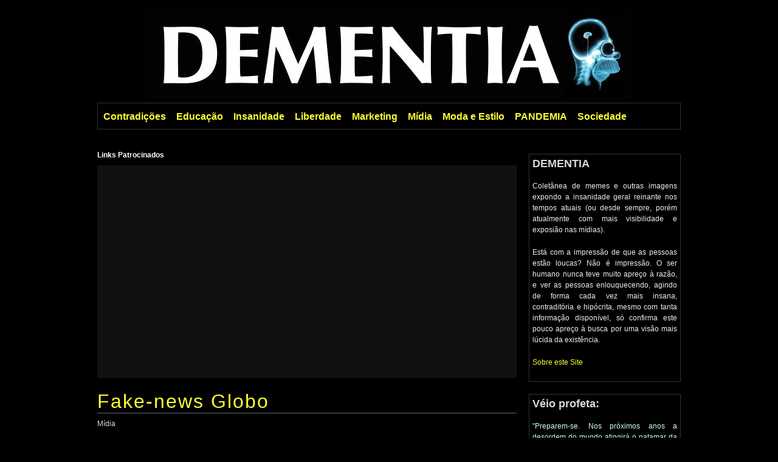

--- FILE ---
content_type: text/html
request_url: https://www.dementia.com.br/
body_size: 14715
content:
<!DOCTYPE HTML>
<html lang="pt-BR">
<head>
<title>As pessoas estão loucas - DEMENTIA</title>
<meta name="Description" content="Repositório de memes e outras postagens comprovando que a Terra é a ala psiquiátrica do Sistema Solar.">
<meta http-equiv="Content-Type" content="text/html; charset=utf-8">
<meta name="viewport" content="width=device-width, initial-scale=1">
<meta name="msvalidate.01" content="3514A37DD64613EDF2D99E2CC1FB80FC" />
<link rel="alternate" type="application/rss+xml" title="DEMENTIA RSS Feed" href="https://www.dementia.com.br/feed/">
<link rel="pingback" href="https://www.dementia.com.br/xmlrpc.php">
<link href="/favicon.png" rel="shortcut icon" type="image/jpg" />
<style media="all" type="text/css">
body {font-family: arial, helvetica, sans-serif;background-color: #000000;margin-top: 15px;margin-bottom: 15px;}
* {-webkit-box-sizing: border-box;-moz-box-sizing: border-box;box-sizing: border-box;margin: 0;padding: 0;}
h1, h2, h3, h4, h6, p {padding-top: 0px;padding-right: 0px;padding-bottom: 5px;padding-left: 0px;margin-top: 15px;margin-right: 0px;margin-bottom: 0px;margin-left: 0px;color:#FF3;}
h5, p{color:#FFF;font-size: 12px;margin: 10px 0px;}
a {color: #FF3;text-decoration: none;}
a:hover {color: #F60;text-decoration: underline;}
a img {border: none;}
img {vertical-align:middle;}
blockquote {margin: 10px;font-style: italic;padding-top: 5px;padding-right: 15px;padding-bottom: 5px;padding-left: 15px;}
#wrapper {margin: 0 auto;max-width: 960px;width:100%;}
#header { text-align:center;}
#catnav {height: 44px;border: 1px solid #333; margin-bottom:25px;}
#nav {list-style: none;margin: 0px;padding: 0px;}
#nav li {float: left;margin: 0px;padding: 0px;}
#nav a {display: block;line-height: 44px;margin: 0px;font-size: 16px;color: #FF3;padding-top: 0px;padding-right: 8px;padding-bottom: 0px;padding-left: 9px;font-weight: bold;}
#nav li a:hover {color: #F60;text-decoration: none;display: block;background-color: #333333;}
#nav li ul {list-style: none;position: absolute;width: 150px;left: -999em;}
#nav li:hover ul, #nav li.sfhover ul {left: auto;}
#nav li li {float: left;margin: 0;padding: 0;width: 150px;}
#nav li li a {width: 150px;height: 24px;line-height: 24px;border-top: 1px solid #efefef;margin: 0;padding: 5px 20px 5px 15px;}
#nav li li a:hover {border-top: 1px solid #131f27;padding: 5px 20px 5px 15px;background-color: #CCCCCC;}
#nav li:hover, #nav li.sfhover {position: static;}
#contentwrapper {float:left;width: 690px;padding: 0px;margin-top: 0px;margin-right: 0px;margin-bottom: 15px;margin-left: 0px;}
.pageTitle {font-size: 14pt;letter-spacing: -1px;color: #D9D9D9;font-weight: normal;padding: 5px;margin-top: 15px;margin-right: 0px;margin-bottom: 10px;margin-left: 0px;}
.topPost {padding: 0px;text-align: justify;clear:both;margin-top: 0px;margin-right: 0px;margin-bottom: 25px;margin-left: 0px;}
.topPost h1 {margin: 0px;border-bottom: 1px solid #666;padding-bottom: 0px; text-align:left;}
.topPost h1.topTitle a {color: #FF3;letter-spacing: 2px;font-weight:normal;}
.topPost h1.topTitle a:hover {text-decoration: none;color: #F60;}
.topPost h2 {border-bottom: 1px solid #333333;}
.topMeta {padding: 0px;font-size: 12px;color: #999999;margin-top: 10px;margin-right: 0px;margin-bottom: 20px;margin-left: 0px;}
.topMeta a {text-decoration: none;color: #D9D9D9;}
.topMeta a:hover {color: #F60;text-decoration: underline;}
.topContent {color: #e9e9e9;margin: 10px 0px;}
.topContent iframe{ width:100%;}
.topContent a {color: #FFFF00;text-decoration: none;}
.topContent a:hover {text-decoration: underline;color: #F60;}
.topContent ul, .topContent ol {padding: 0 0 0 30px;}
.topContent ul li, .topContent ol li, .topContent p {font-size: 14px; line-height:200%;}
.topComments {background: url(https://www.dementia.com.br/wp-content/themes/default/images/comments.gif) left no-repeat;font-size: 9pt;font-style: italic;clear:both;margin-right: 5px;color: #D9D9D9;line-height: 27pt;vertical-align: middle;padding-top: 8px;padding-right: 10px;padding-bottom: 8px;padding-left: 20px;}
.topComments a:hover {color: #F60;text-decoration: underline;}
.topTags {background: url(https://www.dementia.com.br/wp-content/themes/default/images/tags.gif) left no-repeat;font-size: 9pt;font-style: italic;clear:both;margin-right: 5px;line-height: 27pt;color: #D9D9D9;vertical-align: middle;padding-top: 8px;padding-right: 10px;padding-bottom: 8px;padding-left: 20px;}
.topTags a:hover {color: #F60;text-decoration: underline;}
.topMore {background: url(https://www.dementia.com.br/wp-content/themes/default/images/more.gif) left no-repeat;font-size: 11pt;font-style: italic;clear:both;margin-right: 5px;line-height: 27pt;color: #D9D9D9;vertical-align: middle;padding-top: 8px;padding-right: 10px;padding-bottom: 8px;padding-left: 20px;display:block;}
.topMore a {color: #F60;text-decoration: underline;}
.topMore a:hover {color: #D9D9D9;text-decoration: underline;}
#nextprevious {margin-top: 10px;margin-right: 0;margin-bottom: 10px;margin-left: 0;font-size: 14px;background: #0c0c0c;border: 1px solid #222;padding: 15px 0; text-align:center;}
#nextprevious a {color: #FFF;text-decoration: none;}
#nextprevious a:hover {color: #D9D9D9;}
#comments {background: #0c0c0c;border: 1px solid #222;padding: 10px 15px;color: #D9D9D9;}
#comments h2 {color: #D9D9D9;margin: 15px 0px;}
#commentlist {list-style: none;margin: 10px;}
#commentlist li {padding: 10px;background: #000000;border: 1px solid #0a0a0a;margin-top: 0px;margin-right: 0px;margin-bottom: 15px;margin-left: 0px;}
#commentlist a:hover {color: #eee;}
#commentlist a.gravatar {float: left;width: 70px;}
#commentlist .commentbody {float: left;width: 450px;margin-left: 10px;}
#commentlist cite {font-weight:bold;color: #ddd;font-style:normal;}
#commentlist small.commentmetadata a {margin-top:-10px;font-size:10px;color: #666;}
#commentlist p {color: #dedede;}
textarea#comment {width: 570px;background: #D9D9D9;color: #333;padding:5px;}
input#author {width: 570px;background: #D9D9D9;color: #333;padding:5px;}
input#email {width: 570px;background: #D9D9D9;color: #333;padding:5px;}
input#url {width: 570px;background: #D9D9D9;color: #333;padding:5px;}
.input {background: #D9D9D9;color: #333;font-size: 14px;padding: 5px 8px;border: 1px solid #666;}
.submitbutton {margin-left: 0px;margin-top: -25px;background: #000;color: #D9D9D9;font-size: 14px;padding: 5px 8px;border: 1px solid #666;font-weight: bold;}
.submitbutton:hover {cursor: pointer;color: #333333;background-color: #D9D9D9;}
#sidebars {float: right;width: 250px;color: #eee;margin-top: 15px;margin-right: 0px;margin-bottom: 0px;margin-left: 0px;}
#sidebars h2 {font-size: 18px;color: #D9D9D9;padding: 0px;margin-top: 0px;margin-right: 0px;margin-bottom: 15px;margin-left: 0px;}
#sidebars ul {color: #eee;padding: 0px;margin-top: 0px;margin-right: 0px;margin-bottom: 15px;margin-left: 0px;}
#sidebars ul li {list-style: none;padding: 5px;border: 1px solid #333;margin-top: 0px;margin-right: 0px;margin-bottom: 20px;margin-left: 0px;}
#sidebars ul li ul {color: #eee;padding: 0px;margin: 0px;}
#sidebars ul li ul li {margin: 0px;list-style: none;font-size: 14px;font-weight: bold;background: url(https://www.dementia.com.br/wp-content/themes/default/images/bullet.gif) left 8px no-repeat;padding-left: 10px;border: none;padding-top: 0px;padding-right: 0px;padding-bottom: 0px;line-height: 150%;}
#sidebars a {display: inline;color: #FF3;}
#sidebars a:hover {color: #F60;text-decoration: none;}
#sidebars p {font-size: 9pt;color: #eee;margin: 0px;padding-top: 2px;padding-right: 0px;padding-bottom: 2px;padding-left: 0px;text-align:justify;line-height: 150%;}
#sidebars strong {color: #ccc;}
#tag_cloud a {display: inline;}
#footer {clear: both;background: #111;border: 1px solid #070707;padding: 15px 15px 10px 15px;}
#footer p {font-size: 14px;color: #bbb;padding: 0px;}
#footer a {color: #FF3;text-decoration: none;}
#footer a:hover {color: #D9D9D9;}
#footerleft {float: left;}
#footerright {float: right;text-align: right;}
.highlight {color: #222;font-weight: bold;}
.cleared {margin: 0;padding: 0;clear: both;}
.alignleft {float: left;margin-top: 5px;margin-right: 10px;margin-bottom: 5px;margin-left: 0px;}
.alignright {float: right;margin-top: 5px;margin-right: 0px;margin-bottom: 5px;margin-left: 10px;}
.aligncenter {margin: 10px auto;text-align: center;display: block;}
img.alignleft {float: left;margin: 5px 10px 5px 0;}
img.alignright {float: right;margin: 5px 0 5px 10px;}
img.aligncenter {margin: 10px auto;text-align: center;display: block;}
.wp-caption {border: 1px solid #ddd;text-align: center;background-color: #f3f3f3;padding-top: 4px;-moz-border-radius: 3px;-khtml-border-radius: 3px;-webkit-border-radius: 3px;border-radius: 3px;}
.wp-caption img {margin: 0;padding: 0;border: none;}
.wp-caption p.wp-caption-text {font-size: 11px;line-height: 17px;padding: 0 4px 5px;margin: 0;color: #111;}
.nextback {margin:15px 0;font-size:14px;}
.nextback a {color: #FFF;text-decoration: none;}
.nextback a:hover {color: #D9D9D9;}
.back {width:300px;float:left;color:#F60;font-weight: bold;}
.next {width:300px;float:right;text-align:right;color:#F60;font-weight: bold;}
strong {color: #D9D9D9;}
#aviso {margin-top: 10px;margin-right: 0;margin-bottom: 10px;margin-left: 0;background: #0c0c0c;border: 1px solid #222;padding: 5px;}
.anuncios{margin-top:0px;margin-bottom:20px;margin-left:0px;padding:10px 0px;background-color:#111;}
.adsense{width:336px; height:280px; margin:25px auto;}
.mercadolivre{width:336px; height:280px; margin:25px auto;}
.wp-pagenavi {clear: both;}
.wp-pagenavi a, .wp-pagenavi span {text-decoration: none;border: 1px solid #BFBFBF;padding: 3px 5px;margin: 2px;color:#e9e9e9;}
.wp-pagenavi a:hover, .wp-pagenavi span.current {border-color: #F60;background-color:#F60;}
.wp-pagenavi span.current {font-weight: bold;}
.wp-caption img{max-width:660px !important; height:auto;} 
.topContent div{max-width:670px !important; padding:5px; text-align:center;}
.dt01{ float:left; width:24%; height:22px;}
.dt02{ float:left; width:24%; height:22px;}
.dt03{ float:left; width:24%; height:22px;}
.dt04{ float:left; width:24%; height:22px;}
@media (max-width: 960px) {#wrapper {padding:4px;}#header, #catnav {height: auto;}#header img {width: 100%;}#contentwrapper , #sidebars{float:none;width: 100%;}textarea#comment {width: 50%;}input#author {width: 50%;}input#email {width: 50%;}input#url {width: 50%;}}
@media (max-width: 690px){.wp-caption img, .topContent div{width:100% !important;height:auto;}  textarea#comment {width: 70%;} input#author {width: 70%;} input#email {width: 70%;} input#url {width: 70%;} }
@media (max-width: 400px) {.topPost h1, .topPost h1.topTitle a{font-size:24px;letter-spacing:0;} textarea#comment {width: 100%;} input#author {width: 100%;} input#email {width: 100%;} input#url {width: 100%;} }
</style>
<style>img:is([sizes="auto" i], [sizes^="auto," i]) { contain-intrinsic-size: 3000px 1500px }</style>
<!-- Search Engine Optimization by Rank Math - https://rankmath.com/ -->
<meta name="description" content="As pessoas estão loucas"/>
<meta name="robots" content="index, follow"/>
<link rel="canonical" href="https://www.dementia.com.br/" />
<link rel="next" href="https://www.dementia.com.br/page/2/" />
<meta property="og:locale" content="en_US" />
<meta property="og:type" content="website" />
<meta property="og:title" content="DEMENTIA - As pessoas estão loucas" />
<meta property="og:description" content="As pessoas estão loucas" />
<meta property="og:url" content="https://www.dementia.com.br/" />
<meta property="og:site_name" content="DEMENTIA" />
<meta name="twitter:card" content="summary_large_image" />
<meta name="twitter:title" content="DEMENTIA - As pessoas estão loucas" />
<meta name="twitter:description" content="As pessoas estão loucas" />
<script type="application/ld+json" class="rank-math-schema">{"@context":"https://schema.org","@graph":[{"@type":"Person","@id":"https://www.dementia.com.br/#person","name":"DEMENTIA","image":{"@type":"ImageObject","@id":"https://www.dementia.com.br/#logo","url":"https://www.dementia.com.br/wp-content/uploads/dementia-logo.jpg","contentUrl":"https://www.dementia.com.br/wp-content/uploads/dementia-logo.jpg","caption":"DEMENTIA","inLanguage":"en-US","width":"1600","height":"1000"}},{"@type":"WebSite","@id":"https://www.dementia.com.br/#website","url":"https://www.dementia.com.br","name":"DEMENTIA","publisher":{"@id":"https://www.dementia.com.br/#person"},"inLanguage":"en-US","potentialAction":{"@type":"SearchAction","target":"https://www.dementia.com.br/?s={search_term_string}","query-input":"required name=search_term_string"}},{"@type":"CollectionPage","@id":"https://www.dementia.com.br/#webpage","url":"https://www.dementia.com.br/","name":"DEMENTIA - As pessoas est\u00e3o loucas","about":{"@id":"https://www.dementia.com.br/#person"},"isPartOf":{"@id":"https://www.dementia.com.br/#website"},"inLanguage":"en-US"}]}</script>
<!-- /Rank Math WordPress SEO plugin -->
<!-- <link rel='stylesheet' id='wp-block-library-css' href='https://www.dementia.com.br/wp-includes/css/dist/block-library/style.min.css?ver=6.8.1' type='text/css' media='all' /> -->
<link rel="stylesheet" type="text/css" href="//www.dementia.com.br/wp-content/cache/wpfc-minified/7wvosfj9/4pkzi.css" media="all"/>
<style id='classic-theme-styles-inline-css' type='text/css'>
/*! This file is auto-generated */
.wp-block-button__link{color:#fff;background-color:#32373c;border-radius:9999px;box-shadow:none;text-decoration:none;padding:calc(.667em + 2px) calc(1.333em + 2px);font-size:1.125em}.wp-block-file__button{background:#32373c;color:#fff;text-decoration:none}
</style>
<style id='global-styles-inline-css' type='text/css'>
:root{--wp--preset--aspect-ratio--square: 1;--wp--preset--aspect-ratio--4-3: 4/3;--wp--preset--aspect-ratio--3-4: 3/4;--wp--preset--aspect-ratio--3-2: 3/2;--wp--preset--aspect-ratio--2-3: 2/3;--wp--preset--aspect-ratio--16-9: 16/9;--wp--preset--aspect-ratio--9-16: 9/16;--wp--preset--color--black: #000000;--wp--preset--color--cyan-bluish-gray: #abb8c3;--wp--preset--color--white: #ffffff;--wp--preset--color--pale-pink: #f78da7;--wp--preset--color--vivid-red: #cf2e2e;--wp--preset--color--luminous-vivid-orange: #ff6900;--wp--preset--color--luminous-vivid-amber: #fcb900;--wp--preset--color--light-green-cyan: #7bdcb5;--wp--preset--color--vivid-green-cyan: #00d084;--wp--preset--color--pale-cyan-blue: #8ed1fc;--wp--preset--color--vivid-cyan-blue: #0693e3;--wp--preset--color--vivid-purple: #9b51e0;--wp--preset--gradient--vivid-cyan-blue-to-vivid-purple: linear-gradient(135deg,rgba(6,147,227,1) 0%,rgb(155,81,224) 100%);--wp--preset--gradient--light-green-cyan-to-vivid-green-cyan: linear-gradient(135deg,rgb(122,220,180) 0%,rgb(0,208,130) 100%);--wp--preset--gradient--luminous-vivid-amber-to-luminous-vivid-orange: linear-gradient(135deg,rgba(252,185,0,1) 0%,rgba(255,105,0,1) 100%);--wp--preset--gradient--luminous-vivid-orange-to-vivid-red: linear-gradient(135deg,rgba(255,105,0,1) 0%,rgb(207,46,46) 100%);--wp--preset--gradient--very-light-gray-to-cyan-bluish-gray: linear-gradient(135deg,rgb(238,238,238) 0%,rgb(169,184,195) 100%);--wp--preset--gradient--cool-to-warm-spectrum: linear-gradient(135deg,rgb(74,234,220) 0%,rgb(151,120,209) 20%,rgb(207,42,186) 40%,rgb(238,44,130) 60%,rgb(251,105,98) 80%,rgb(254,248,76) 100%);--wp--preset--gradient--blush-light-purple: linear-gradient(135deg,rgb(255,206,236) 0%,rgb(152,150,240) 100%);--wp--preset--gradient--blush-bordeaux: linear-gradient(135deg,rgb(254,205,165) 0%,rgb(254,45,45) 50%,rgb(107,0,62) 100%);--wp--preset--gradient--luminous-dusk: linear-gradient(135deg,rgb(255,203,112) 0%,rgb(199,81,192) 50%,rgb(65,88,208) 100%);--wp--preset--gradient--pale-ocean: linear-gradient(135deg,rgb(255,245,203) 0%,rgb(182,227,212) 50%,rgb(51,167,181) 100%);--wp--preset--gradient--electric-grass: linear-gradient(135deg,rgb(202,248,128) 0%,rgb(113,206,126) 100%);--wp--preset--gradient--midnight: linear-gradient(135deg,rgb(2,3,129) 0%,rgb(40,116,252) 100%);--wp--preset--font-size--small: 13px;--wp--preset--font-size--medium: 20px;--wp--preset--font-size--large: 36px;--wp--preset--font-size--x-large: 42px;--wp--preset--spacing--20: 0.44rem;--wp--preset--spacing--30: 0.67rem;--wp--preset--spacing--40: 1rem;--wp--preset--spacing--50: 1.5rem;--wp--preset--spacing--60: 2.25rem;--wp--preset--spacing--70: 3.38rem;--wp--preset--spacing--80: 5.06rem;--wp--preset--shadow--natural: 6px 6px 9px rgba(0, 0, 0, 0.2);--wp--preset--shadow--deep: 12px 12px 50px rgba(0, 0, 0, 0.4);--wp--preset--shadow--sharp: 6px 6px 0px rgba(0, 0, 0, 0.2);--wp--preset--shadow--outlined: 6px 6px 0px -3px rgba(255, 255, 255, 1), 6px 6px rgba(0, 0, 0, 1);--wp--preset--shadow--crisp: 6px 6px 0px rgba(0, 0, 0, 1);}:where(.is-layout-flex){gap: 0.5em;}:where(.is-layout-grid){gap: 0.5em;}body .is-layout-flex{display: flex;}.is-layout-flex{flex-wrap: wrap;align-items: center;}.is-layout-flex > :is(*, div){margin: 0;}body .is-layout-grid{display: grid;}.is-layout-grid > :is(*, div){margin: 0;}:where(.wp-block-columns.is-layout-flex){gap: 2em;}:where(.wp-block-columns.is-layout-grid){gap: 2em;}:where(.wp-block-post-template.is-layout-flex){gap: 1.25em;}:where(.wp-block-post-template.is-layout-grid){gap: 1.25em;}.has-black-color{color: var(--wp--preset--color--black) !important;}.has-cyan-bluish-gray-color{color: var(--wp--preset--color--cyan-bluish-gray) !important;}.has-white-color{color: var(--wp--preset--color--white) !important;}.has-pale-pink-color{color: var(--wp--preset--color--pale-pink) !important;}.has-vivid-red-color{color: var(--wp--preset--color--vivid-red) !important;}.has-luminous-vivid-orange-color{color: var(--wp--preset--color--luminous-vivid-orange) !important;}.has-luminous-vivid-amber-color{color: var(--wp--preset--color--luminous-vivid-amber) !important;}.has-light-green-cyan-color{color: var(--wp--preset--color--light-green-cyan) !important;}.has-vivid-green-cyan-color{color: var(--wp--preset--color--vivid-green-cyan) !important;}.has-pale-cyan-blue-color{color: var(--wp--preset--color--pale-cyan-blue) !important;}.has-vivid-cyan-blue-color{color: var(--wp--preset--color--vivid-cyan-blue) !important;}.has-vivid-purple-color{color: var(--wp--preset--color--vivid-purple) !important;}.has-black-background-color{background-color: var(--wp--preset--color--black) !important;}.has-cyan-bluish-gray-background-color{background-color: var(--wp--preset--color--cyan-bluish-gray) !important;}.has-white-background-color{background-color: var(--wp--preset--color--white) !important;}.has-pale-pink-background-color{background-color: var(--wp--preset--color--pale-pink) !important;}.has-vivid-red-background-color{background-color: var(--wp--preset--color--vivid-red) !important;}.has-luminous-vivid-orange-background-color{background-color: var(--wp--preset--color--luminous-vivid-orange) !important;}.has-luminous-vivid-amber-background-color{background-color: var(--wp--preset--color--luminous-vivid-amber) !important;}.has-light-green-cyan-background-color{background-color: var(--wp--preset--color--light-green-cyan) !important;}.has-vivid-green-cyan-background-color{background-color: var(--wp--preset--color--vivid-green-cyan) !important;}.has-pale-cyan-blue-background-color{background-color: var(--wp--preset--color--pale-cyan-blue) !important;}.has-vivid-cyan-blue-background-color{background-color: var(--wp--preset--color--vivid-cyan-blue) !important;}.has-vivid-purple-background-color{background-color: var(--wp--preset--color--vivid-purple) !important;}.has-black-border-color{border-color: var(--wp--preset--color--black) !important;}.has-cyan-bluish-gray-border-color{border-color: var(--wp--preset--color--cyan-bluish-gray) !important;}.has-white-border-color{border-color: var(--wp--preset--color--white) !important;}.has-pale-pink-border-color{border-color: var(--wp--preset--color--pale-pink) !important;}.has-vivid-red-border-color{border-color: var(--wp--preset--color--vivid-red) !important;}.has-luminous-vivid-orange-border-color{border-color: var(--wp--preset--color--luminous-vivid-orange) !important;}.has-luminous-vivid-amber-border-color{border-color: var(--wp--preset--color--luminous-vivid-amber) !important;}.has-light-green-cyan-border-color{border-color: var(--wp--preset--color--light-green-cyan) !important;}.has-vivid-green-cyan-border-color{border-color: var(--wp--preset--color--vivid-green-cyan) !important;}.has-pale-cyan-blue-border-color{border-color: var(--wp--preset--color--pale-cyan-blue) !important;}.has-vivid-cyan-blue-border-color{border-color: var(--wp--preset--color--vivid-cyan-blue) !important;}.has-vivid-purple-border-color{border-color: var(--wp--preset--color--vivid-purple) !important;}.has-vivid-cyan-blue-to-vivid-purple-gradient-background{background: var(--wp--preset--gradient--vivid-cyan-blue-to-vivid-purple) !important;}.has-light-green-cyan-to-vivid-green-cyan-gradient-background{background: var(--wp--preset--gradient--light-green-cyan-to-vivid-green-cyan) !important;}.has-luminous-vivid-amber-to-luminous-vivid-orange-gradient-background{background: var(--wp--preset--gradient--luminous-vivid-amber-to-luminous-vivid-orange) !important;}.has-luminous-vivid-orange-to-vivid-red-gradient-background{background: var(--wp--preset--gradient--luminous-vivid-orange-to-vivid-red) !important;}.has-very-light-gray-to-cyan-bluish-gray-gradient-background{background: var(--wp--preset--gradient--very-light-gray-to-cyan-bluish-gray) !important;}.has-cool-to-warm-spectrum-gradient-background{background: var(--wp--preset--gradient--cool-to-warm-spectrum) !important;}.has-blush-light-purple-gradient-background{background: var(--wp--preset--gradient--blush-light-purple) !important;}.has-blush-bordeaux-gradient-background{background: var(--wp--preset--gradient--blush-bordeaux) !important;}.has-luminous-dusk-gradient-background{background: var(--wp--preset--gradient--luminous-dusk) !important;}.has-pale-ocean-gradient-background{background: var(--wp--preset--gradient--pale-ocean) !important;}.has-electric-grass-gradient-background{background: var(--wp--preset--gradient--electric-grass) !important;}.has-midnight-gradient-background{background: var(--wp--preset--gradient--midnight) !important;}.has-small-font-size{font-size: var(--wp--preset--font-size--small) !important;}.has-medium-font-size{font-size: var(--wp--preset--font-size--medium) !important;}.has-large-font-size{font-size: var(--wp--preset--font-size--large) !important;}.has-x-large-font-size{font-size: var(--wp--preset--font-size--x-large) !important;}
:where(.wp-block-post-template.is-layout-flex){gap: 1.25em;}:where(.wp-block-post-template.is-layout-grid){gap: 1.25em;}
:where(.wp-block-columns.is-layout-flex){gap: 2em;}:where(.wp-block-columns.is-layout-grid){gap: 2em;}
:root :where(.wp-block-pullquote){font-size: 1.5em;line-height: 1.6;}
</style>
<link rel="https://api.w.org/" href="https://www.dementia.com.br/wp-json/" /><link rel="EditURI" type="application/rsd+xml" title="RSD" href="https://www.dementia.com.br/xmlrpc.php?rsd" />
<meta name="generator" content="WordPress 6.8.1" />
<script async src="https://pagead2.googlesyndication.com/pagead/js/adsbygoogle.js?client=ca-pub-8194753040607282" crossorigin="anonymous"></script>
<script>
function MM_openBrWindow(theURL,winName,features) { //v2.0
window.open(theURL,winName,features);
}
</script>
</head>
<body>
<div id="wrapper">
<div id="header">
<h1><a href="https://www.dementia.com.br" title="DEMENTIA - As pessoas estão loucas"><img src="https://www.dementia.com.br/wp-content/themes/default/images/dementia-logo.jpg" alt="DEMENTIA - As pessoas estão loucas"></a></h1>
</div>
<div id="catnav">
<ul id="nav">
<li class="cat-item cat-item-795"><a href="https://www.dementia.com.br/category/contradicoes/">Contradições</a>
</li>
<li class="cat-item cat-item-825"><a href="https://www.dementia.com.br/category/educacao/">Educação</a>
</li>
<li class="cat-item cat-item-821"><a href="https://www.dementia.com.br/category/insanidade/">Insanidade</a>
</li>
<li class="cat-item cat-item-792"><a href="https://www.dementia.com.br/category/liberdade/">Liberdade</a>
</li>
<li class="cat-item cat-item-857"><a href="https://www.dementia.com.br/category/marketing/">Marketing</a>
</li>
<li class="cat-item cat-item-793"><a href="https://www.dementia.com.br/category/midia/">Mídia</a>
</li>
<li class="cat-item cat-item-794"><a href="https://www.dementia.com.br/category/moda-e-estilo/">Moda e Estilo</a>
</li>
<li class="cat-item cat-item-915"><a href="https://www.dementia.com.br/category/pandemia/">PANDEMIA</a>
</li>
<li class="cat-item cat-item-892"><a href="https://www.dementia.com.br/category/sociedade/">Sociedade</a>
</li>
</ul>
<div class="cleared"></div>
</div>
<div id="contentwrapper">
<h5>Links Patrocinados</h5>
<div class="anuncios">
<div class="adsense">
<script async src="//pagead2.googlesyndication.com/pagead/js/adsbygoogle.js"></script>
<!-- Dt_retangular_336_280_topo -->
<ins class="adsbygoogle"
style="display:inline-block;width:336px;height:280px"
data-ad-client="ca-pub-8194753040607282"
data-ad-slot="4406692325"></ins>
<script>
(adsbygoogle = window.adsbygoogle || []).push({});
</script>
</div>
</div>
<div class="topPost">
<h1 class="topTitle"><a href="https://www.dementia.com.br/midia/fake-news-globo/">Fake-news Globo</a></h1>
<p class="topMeta"><a href="https://www.dementia.com.br/category/midia/" rel="category tag">Mídia</a></p>
<div class="topContent"><div id="attachment_4436" style="width: 660px" class="wp-caption aligncenter"><img fetchpriority="high" decoding="async" aria-describedby="caption-attachment-4436" class="wp-image-4436" src="https://www.dementia.com.br/wp-content/uploads/fake-news-globo-1024x1011.jpg" alt="O ciclo da fake-news global" width="650" height="642" srcset="https://www.dementia.com.br/wp-content/uploads/fake-news-globo-1024x1011.jpg 1024w, https://www.dementia.com.br/wp-content/uploads/fake-news-globo-300x296.jpg 300w, https://www.dementia.com.br/wp-content/uploads/fake-news-globo-768x758.jpg 768w, https://www.dementia.com.br/wp-content/uploads/fake-news-globo.jpg 1280w" sizes="(max-width: 650px) 100vw, 650px" /><p id="caption-attachment-4436" class="wp-caption-text">O ciclo da fake-news global</p></div>
<p>Acima vemos o ciclo de manipulação da informação feita pela Globo.</p>
<p>Primeiro ela nega os fatos (e nos chama de negacionistas).</p>
<p>Depois alega que os fatos são narrativas fake.</p>
<p>Quando não há mais como negar, alegam que, <em>veja bem,</em> foi apenas um caso isolado.</p>
<p>Quando então os fatos são públicos e notórios &#8211; graças às redes sociais &#8211; escalam a dona Miriam para inverter os valores e convencer o público de que o que não presta é bom.</p>
</div>
<span class="topTags"><em>Tags:</em> <a href="https://www.dementia.com.br/tag/fake-news/" rel="tag">Fake-news</a>, <a href="https://www.dementia.com.br/tag/imprensa/" rel="tag">Imprensa</a>, <a href="https://www.dementia.com.br/tag/jornalismo/" rel="tag">Jornalismo</a>, <a href="https://www.dementia.com.br/tag/manipulacao/" rel="tag">Manipulação</a>, <a href="https://www.dementia.com.br/tag/mentiras/" rel="tag">Mentiras</a>, <a href="https://www.dementia.com.br/tag/narrativas/" rel="tag">Narrativas</a></span>
<div class="cleared"></div>
</div>
<h5>Links Patrocinados</h5>
<div class="anuncios">
<div class="adsense">
<script async src="//pagead2.googlesyndication.com/pagead/js/adsbygoogle.js"></script>
<!-- Dt_retangular_336_280 -->
<ins class="adsbygoogle"
style="display:inline-block;width:336px;height:280px"
data-ad-client="ca-pub-8194753040607282"
data-ad-slot="6620685727"></ins>
<script>
(adsbygoogle = window.adsbygoogle || []).push({});
</script>
</div>
</div>
<div class="topPost">
<h1 class="topTitle"><a href="https://www.dementia.com.br/marketing/promessas-milagrosas-ganhar-dinheiro/">Promessas Milagrosas &#8211; Ganhar Dinheiro</a></h1>
<p class="topMeta"><a href="https://www.dementia.com.br/category/marketing/" rel="category tag">Marketing</a></p>
<div class="topContent"><div id="attachment_4433" style="width: 536px" class="wp-caption aligncenter"><img decoding="async" aria-describedby="caption-attachment-4433" class="wp-image-4433 size-full" src="https://www.dementia.com.br/wp-content/uploads/promessas-milagrosas-ganhar-dinheiro.jpg" alt="Promessas Milagrosas - Ganhar Dinheiro" width="526" height="526" srcset="https://www.dementia.com.br/wp-content/uploads/promessas-milagrosas-ganhar-dinheiro.jpg 526w, https://www.dementia.com.br/wp-content/uploads/promessas-milagrosas-ganhar-dinheiro-300x300.jpg 300w, https://www.dementia.com.br/wp-content/uploads/promessas-milagrosas-ganhar-dinheiro-150x150.jpg 150w" sizes="(max-width: 526px) 100vw, 526px" /><p id="caption-attachment-4433" class="wp-caption-text">Promessas Milagrosas &#8211; Ganhar Dinheiro</p></div>
</div>
<span class="topTags"><em>Tags:</em> <a href="https://www.dementia.com.br/tag/dinheiro/" rel="tag">Dinheiro</a>, <a href="https://www.dementia.com.br/tag/ganancia/" rel="tag">Ganância</a>, <a href="https://www.dementia.com.br/tag/investimentos/" rel="tag">Investimentos</a>, <a href="https://www.dementia.com.br/tag/mentiras/" rel="tag">Mentiras</a>, <a href="https://www.dementia.com.br/tag/preguica/" rel="tag">Preguiça</a>, <a href="https://www.dementia.com.br/tag/publicidade/" rel="tag">Publicidade</a></span>
<div class="cleared"></div>
</div>
<h5>Links Patrocinados</h5>
<div class="anuncios">
<div class="adsense">
<script async src="//pagead2.googlesyndication.com/pagead/js/adsbygoogle.js"></script>
<!-- Dt_retangular_336_280 -->
<ins class="adsbygoogle"
style="display:inline-block;width:336px;height:280px"
data-ad-client="ca-pub-8194753040607282"
data-ad-slot="6620685727"></ins>
<script>
(adsbygoogle = window.adsbygoogle || []).push({});
</script>
</div>
</div>
<div class="topPost">
<h1 class="topTitle"><a href="https://www.dementia.com.br/educacao/termos-ideologicos-da-esquerda-politica/">Termos Ideológicos da Esquerda Política</a></h1>
<p class="topMeta"><a href="https://www.dementia.com.br/category/educacao/" rel="category tag">Educação</a></p>
<div class="topContent"><p>O perfil do <a href="https://x.com/leomalav/status/1869401031303389493" target="_blank">Leo M da Rede Social X-twitter</a> publicou uma interessante postagem em que aponta o uso de qualquer um dos termos abaixo como um forte sinal de que o texto em questão foi escrito por um esquerdista e, portanto, não vale a sua leitura. Os comentários da postagem dele acrescentaram vários outros termos e achei digno de registro neste site:</p>
<p>&#8211; Estadunidense<br />
&#8211; Opressor<br />
&#8211; Família tradicional<br />
&#8211; Cidadão de bem<br />
&#8211; Presidenta<br />
&#8211; Sul Global<br />
&#8211; Ansiedade climática<br />
&#8211; Super ricos<br />
&#8211; Vira-lata<br />
&#8211; Imperialista<br />
&#8211; Reparação histórica<br />
&#8211; Políticas públicas<br />
&#8211; Povos originários<br />
&#8211; Negacionista<br />
&#8211; Antivax<br />
&#8211; Terraplanista<br />
&#8211; Discurso de ódio<br />
&#8211; Apropriação cultural<br />
&#8211; Burguês / proletário<br />
&#8211; Justiça social<br />
&#8211; Direito coletivo<br />
&#8211; Igualdade de gênero<br />
&#8211; Empoderamento<br />
&#8211; Homens que menstruam<br />
&#8211; Sororidade<br />
&#8211; Consciência de classe<br />
&#8211; Feminicídio<br />
&#8211; Extrema-direita<br />
&#8211; Conscientização<br />
&#8211; Minorias<br />
&#8211; Elites financeiras<br />
&#8211; Capitalismo selvagem<br />
&#8211; Concentração de renda<br />
&#8211; Praxis<br />
&#8211; Dilema<br />
&#8211; Hiato Cultural<br />
&#8211; Apropriação Cultural<br />
&#8211; Ocupação Histórica<br />
&#8211; Bolsonarista<br />
&#8211; Lavajatista<br />
&#8211; Progressista<br />
&#8211; Liberal progressista<br />
&#8211; Neoliberalismo<br />
&#8211; Neocoservadorismo</p>
</div>
<span class="topTags"><em>Tags:</em> <a href="https://www.dementia.com.br/tag/cegueira-intelectual/" rel="tag">Cegueira Intelectual</a>, <a href="https://www.dementia.com.br/tag/esquerda-alucinada/" rel="tag">Esquerda Alucinada</a>, <a href="https://www.dementia.com.br/tag/ideologia/" rel="tag">Ideologia</a>, <a href="https://www.dementia.com.br/tag/marxismo/" rel="tag">Marxismo</a>, <a href="https://www.dementia.com.br/tag/progressismo/" rel="tag">Progressismo</a>, <a href="https://www.dementia.com.br/tag/propaganda-ideologica/" rel="tag">Propaganda Ideológica</a></span>
<div class="cleared"></div>
</div>
<h5>Links Patrocinados</h5>
<div class="anuncios">
<div class="adsense">
<script async src="//pagead2.googlesyndication.com/pagead/js/adsbygoogle.js"></script>
<!-- Dt_retangular_336_280 -->
<ins class="adsbygoogle"
style="display:inline-block;width:336px;height:280px"
data-ad-client="ca-pub-8194753040607282"
data-ad-slot="6620685727"></ins>
<script>
(adsbygoogle = window.adsbygoogle || []).push({});
</script>
</div>
</div>
<div class="topPost">
<h1 class="topTitle"><a href="https://www.dementia.com.br/midia/arte-contemporanea-prioriza-a-ideia-o-conceito-a-atitude-acima-do-objeto-artistico-final/">Arte contemporânea prioriza a ideia, o conceito, a atitude acima do objeto artístico final</a></h1>
<p class="topMeta"><a href="https://www.dementia.com.br/category/midia/" rel="category tag">Mídia</a>, <a href="https://www.dementia.com.br/category/insanidade/" rel="category tag">Insanidade</a></p>
<div class="topContent"><p>O título acima é só para pescar desavisados.</p>
<p>O título correto desta postagem é:</p>
<h2>Os artistas contemporâneos enlouqueceram</h2>
<p>Classicismo? Realismo? Impressionismo?</p>
<p>Não, amigos. Estamos na era do <em>Maluquismo</em>.</p>
<p><iframe title="YouTube video player" src="https://www.youtube.com/embed/1xaNV10DfYg?si=Qa0NZrUXjb6Ss7ct" width="560" height="315" frameborder="0" allowfullscreen="allowfullscreen"></iframe></p>
<p>Talvez eu esteja errado e a arte não deva dizer respeito somente à beleza e mensagens superiores, e talvez ela possa sim ser usada como forma de comunicar outras mensagens mais&#8230; digamos&#8230; <em>mundanas</em>.</p>
<p>Mas&#8230; e quando a arte não comunica mensagem alguma ao público, fugindo à mínima sanidade representacional?</p>
<p>Neste caso, sinto dizer, mas tais performances são tudo, menos arte.</p>
<p>São shows de malucos.</p>
<p>E não é legal fingir que está entendendo o maluco, muito menos dar a entender que a performance insana dele é legal.</p>
</div>
<span class="topTags"></span>
<div class="cleared"></div>
</div>
<div class="topPost">
<h1 class="topTitle"><a href="https://www.dementia.com.br/insanidade/quanto-mais-fala-mais-burro/">Quanto mais fala, mais burro</a></h1>
<p class="topMeta"><a href="https://www.dementia.com.br/category/insanidade/" rel="category tag">Insanidade</a></p>
<div class="topContent"><p>Essas ilustrações abaixo comprovam o ditado que diz que <em>uma imagem fala mais que mil palavras</em>.</p>
<p>A propósito, ela ilustra perfeitamente como é o cérebro de quem fala palavras demais.</p>
<p>Quanto mais se fala, e quanto mais alto fala, mais fracos são os argumentos.</p>
<div id="attachment_4420" style="width: 1034px" class="wp-caption aligncenter"><img loading="lazy" decoding="async" aria-describedby="caption-attachment-4420" class="wp-image-4420 size-large" src="https://www.dementia.com.br/wp-content/uploads/ignorancia-barulho-1024x1024.png" alt="Quanto mais barulho, mais ignorância" width="1024" height="1024" srcset="https://www.dementia.com.br/wp-content/uploads/ignorancia-barulho-1024x1024.png 1024w, https://www.dementia.com.br/wp-content/uploads/ignorancia-barulho-300x300.png 300w, https://www.dementia.com.br/wp-content/uploads/ignorancia-barulho-150x150.png 150w, https://www.dementia.com.br/wp-content/uploads/ignorancia-barulho-768x768.png 768w, https://www.dementia.com.br/wp-content/uploads/ignorancia-barulho-1536x1536.png 1536w, https://www.dementia.com.br/wp-content/uploads/ignorancia-barulho-2048x2048.png 2048w" sizes="auto, (max-width: 1024px) 100vw, 1024px" /><p id="caption-attachment-4420" class="wp-caption-text">Quanto mais barulho, mais ignorância</p></div>
<p>&nbsp;</p>
<div id="attachment_4421" style="width: 610px" class="wp-caption aligncenter"><img loading="lazy" decoding="async" aria-describedby="caption-attachment-4421" class="wp-image-4421 size-full" src="https://www.dementia.com.br/wp-content/uploads/quanto-mais-fala-mais-idiota.jpg" alt="Quanto mais fala, mais idiota é" width="600" height="600" srcset="https://www.dementia.com.br/wp-content/uploads/quanto-mais-fala-mais-idiota.jpg 600w, https://www.dementia.com.br/wp-content/uploads/quanto-mais-fala-mais-idiota-300x300.jpg 300w, https://www.dementia.com.br/wp-content/uploads/quanto-mais-fala-mais-idiota-150x150.jpg 150w" sizes="auto, (max-width: 600px) 100vw, 600px" /><p id="caption-attachment-4421" class="wp-caption-text">Quanto mais fala, mais idiota é</p></div>
</div>
<span class="topTags"><em>Tags:</em> <a href="https://www.dementia.com.br/tag/ignorancia/" rel="tag">Ignorância</a></span>
<div class="cleared"></div>
</div>
<h5>Links Patrocinados</h5>
<div class="anuncios">
<div class="adsense">
<script async src="//pagead2.googlesyndication.com/pagead/js/adsbygoogle.js"></script>
<!-- Dt_retangular_336_280 -->
<ins class="adsbygoogle"
style="display:inline-block;width:336px;height:280px"
data-ad-client="ca-pub-8194753040607282"
data-ad-slot="6620685727"></ins>
<script>
(adsbygoogle = window.adsbygoogle || []).push({});
</script>
</div>
</div>
<div class="topPost">
<h1 class="topTitle"><a href="https://www.dementia.com.br/insanidade/hiper-sensibilidade-dos-grupos-identitarios/">A hiper-sensibilidade dos grupos identitários</a></h1>
<p class="topMeta"><a href="https://www.dementia.com.br/category/insanidade/" rel="category tag">Insanidade</a></p>
<div class="topContent"><p><img loading="lazy" decoding="async" class="aligncenter size-large wp-image-4415" src="https://www.dementia.com.br/wp-content/uploads/so-porque-voce-esta-ofendido-1024x874.jpg" alt="Estar ofendido não te faz o certo" width="1024" height="874" srcset="https://www.dementia.com.br/wp-content/uploads/so-porque-voce-esta-ofendido-1024x874.jpg 1024w, https://www.dementia.com.br/wp-content/uploads/so-porque-voce-esta-ofendido-300x256.jpg 300w, https://www.dementia.com.br/wp-content/uploads/so-porque-voce-esta-ofendido-768x655.jpg 768w, https://www.dementia.com.br/wp-content/uploads/so-porque-voce-esta-ofendido-1536x1311.jpg 1536w, https://www.dementia.com.br/wp-content/uploads/so-porque-voce-esta-ofendido.jpg 1677w" sizes="auto, (max-width: 1024px) 100vw, 1024px" /></p>
<blockquote><p>Só porque você está ofendido, não quer dizer que você está certo. Ricky Gervais</p></blockquote>
</div>
<span class="topTags"><em>Tags:</em> <a href="https://www.dementia.com.br/tag/cultura/" rel="tag">Cultura</a>, <a href="https://www.dementia.com.br/tag/esquerda-alucinada/" rel="tag">Esquerda Alucinada</a>, <a href="https://www.dementia.com.br/tag/hiper-sensibilidade/" rel="tag">Hiper-Sensibilidade</a>, <a href="https://www.dementia.com.br/tag/identitarismo/" rel="tag">Identitarismo</a>, <a href="https://www.dementia.com.br/tag/politicamente-correto/" rel="tag">Politicamente Correto</a>, <a href="https://www.dementia.com.br/tag/woke/" rel="tag">Woke</a></span>
<div class="cleared"></div>
</div>
<h5>Links Patrocinados</h5>
<div class="anuncios">
<div class="adsense">
<script async src="//pagead2.googlesyndication.com/pagead/js/adsbygoogle.js"></script>
<!-- Dt_retangular_336_280 -->
<ins class="adsbygoogle"
style="display:inline-block;width:336px;height:280px"
data-ad-client="ca-pub-8194753040607282"
data-ad-slot="6620685727"></ins>
<script>
(adsbygoogle = window.adsbygoogle || []).push({});
</script>
</div>
</div>
<div class="topPost">
<h1 class="topTitle"><a href="https://www.dementia.com.br/marketing/psicologia-das-cores-no-marketing/">Psicologia das Cores no Marketing</a></h1>
<p class="topMeta"><a href="https://www.dementia.com.br/category/marketing/" rel="category tag">Marketing</a></p>
<div class="topContent"><p><img loading="lazy" decoding="async" class="aligncenter wp-image-4406 size-large" src="https://www.dementia.com.br/wp-content/uploads/significado-das-cores-consumo-819x1024.jpg" alt="Psicologia das Cores" width="819" height="1024" srcset="https://www.dementia.com.br/wp-content/uploads/significado-das-cores-consumo-819x1024.jpg 819w, https://www.dementia.com.br/wp-content/uploads/significado-das-cores-consumo-240x300.jpg 240w, https://www.dementia.com.br/wp-content/uploads/significado-das-cores-consumo-768x960.jpg 768w, https://www.dementia.com.br/wp-content/uploads/significado-das-cores-consumo.jpg 1080w" sizes="auto, (max-width: 819px) 100vw, 819px" /></p>
<p>A imagem acima denuncia a importância de estarmos cientes da psicologia das cores, e como as cores no <a href="https://www.dementia.com.br/category/marketing/">marketing</a> são utilizadas para nos manipular.</p>
<p>A mensagem diz, em tradução livre:</p>
<blockquote><p>Você vai pintar as paredes da sua casa de preto (ou cinza, ou tons pastéis)</p>
<p>Você vai pintar o interior da sua casa de branco.</p>
<p>E você só vai ter acesso às cores se for comprar coisas.</p></blockquote>
<h2>Significado das Cores e Sentimentos</h2>
<p>O <a href="https://www.significadodascores.com.br" target="_blank" rel="noopener">significado das cores</a> possui uma influência psicológica evidente, levando a manipulação de estados e sentimentos.</p>
<p>São amplamente utilizados no marketing e na publicidade visando a manipulação psicológica para levar as pessoas ao consumo.</p>
<p>Mas não precisamos ser reféns dessa realidade.</p>
<p>As cores fazem muito bem e devemos trazê-las para dentro de casa.</p>
<p>Largue esse modismo arquitetônico minimalista de cinzas e brancos.</p>
<p>Utilize cortinas, tapetes, tecidos, almofadas, objetos e demais itens de decoração nas mais variadas cores, combinando com sua personalidade.</p>
<p>Dessa forma você não vai precisar &#8211; nem se sentir inconsciente impelido &#8211; a buscar fora de casa o que encontra dentro dela.</p>
<p>&nbsp;</p>
<p>&nbsp;</p>
</div>
<span class="topTags"><em>Tags:</em> <a href="https://www.dementia.com.br/tag/consumismo/" rel="tag">Consumismo</a>, <a href="https://www.dementia.com.br/tag/manipulacao/" rel="tag">Manipulação</a>, <a href="https://www.dementia.com.br/tag/psicologia/" rel="tag">Psicologia</a></span>
<div class="cleared"></div>
</div>
<div class="topPost">
<h1 class="topTitle"><a href="https://www.dementia.com.br/insanidade/o-mundo-habitado-por-malucos/">O Mundo Habitado por Malucos</a></h1>
<p class="topMeta"><a href="https://www.dementia.com.br/category/insanidade/" rel="category tag">Insanidade</a></p>
<div class="topContent"><div id="attachment_4396" style="width: 748px" class="wp-caption aligncenter"><img loading="lazy" decoding="async" aria-describedby="caption-attachment-4396" class="size-large wp-image-4396" src="https://www.dementia.com.br/wp-content/uploads/estatua-no-Museu-de-Genero-na-Dinamarca-738x1024.jpg" alt="estátua no Museu de Gênero na Dinamarca" width="738" height="1024" srcset="https://www.dementia.com.br/wp-content/uploads/estatua-no-Museu-de-Genero-na-Dinamarca-738x1024.jpg 738w, https://www.dementia.com.br/wp-content/uploads/estatua-no-Museu-de-Genero-na-Dinamarca-216x300.jpg 216w, https://www.dementia.com.br/wp-content/uploads/estatua-no-Museu-de-Genero-na-Dinamarca-768x1066.jpg 768w, https://www.dementia.com.br/wp-content/uploads/estatua-no-Museu-de-Genero-na-Dinamarca.jpg 800w" sizes="auto, (max-width: 738px) 100vw, 738px" /><p id="caption-attachment-4396" class="wp-caption-text">estátua no Museu de Gênero na Dinamarca</p></div>
<p>Às vezes o que sentimos em relação a certos grupos não é exatamente um preconceito &#8211; aquele conceito anterior ao conhecimento.</p>
<p>Nalgumas vezes, é um conceito muito bem formado, mesmo.</p>
<p>E no caso de quem fez ou aprecia uma estátua medonha como esta acima, meu conceito, inquestionável, é que são malucos.</p>
<p>E que o mundo vem se povoando mais e mais de gente maluca, que vêm alcançando mais e mais projeção, seja na mídia, nas artes, na religião ou na política.</p>
<p>Deus que nos livre e guarde dos malucos.</p>
<p>***</p>
<h3>Saiba também</h3>
<p><a href="https://www.dementia.com.br/insanidade/por-que-este-site-se-chama-dementia/">Por que este site se chama&#8230; DEMENTIA?</a></p>
</div>
<span class="topTags"><em>Tags:</em> <a href="https://www.dementia.com.br/tag/loucura/" rel="tag">Loucura</a></span>
<div class="cleared"></div>
</div>
<div class="topPost">
<h1 class="topTitle"><a href="https://www.dementia.com.br/contradicoes/eu-acredito-na-ciencia/">Eu acredito na Ciência</a></h1>
<p class="topMeta"><a href="https://www.dementia.com.br/category/contradicoes/" rel="category tag">Contradições</a></p>
<div class="topContent"><div id="attachment_4392" style="width: 731px" class="wp-caption aligncenter"><img loading="lazy" decoding="async" aria-describedby="caption-attachment-4392" class="wp-image-4392 size-full" src="https://www.dementia.com.br/wp-content/uploads/a-ciencia-da-galinha-preta.png" alt="Eu acredito na Ciência" width="721" height="708" srcset="https://www.dementia.com.br/wp-content/uploads/a-ciencia-da-galinha-preta.png 721w, https://www.dementia.com.br/wp-content/uploads/a-ciencia-da-galinha-preta-300x295.png 300w" sizes="auto, (max-width: 721px) 100vw, 721px" /><p id="caption-attachment-4392" class="wp-caption-text">Eu acredito na Ciência&#8230; da Galinha Preta</p></div>
<p>&nbsp;</p>
<p>&nbsp;</p>
</div>
<span class="topTags"><em>Tags:</em> <a href="https://www.dementia.com.br/tag/covid19/" rel="tag">COVID19</a>, <a href="https://www.dementia.com.br/tag/incoerencias/" rel="tag">Incoerências</a>, <a href="https://www.dementia.com.br/tag/pandemia/" rel="tag">Pandemia</a>, <a href="https://www.dementia.com.br/tag/religiao/" rel="tag">Religião</a>, <a href="https://www.dementia.com.br/tag/supersticao/" rel="tag">Superstição</a></span>
<div class="cleared"></div>
</div>
<div class="topPost">
<h1 class="topTitle"><a href="https://www.dementia.com.br/midia/a-imprensa-mente-0006-jornalismo-panfletario/">A Imprensa mente #0006 &#8211; Jornalismo Panfletário</a></h1>
<p class="topMeta"><a href="https://www.dementia.com.br/category/midia/" rel="category tag">Mídia</a></p>
<div class="topContent"><p>Se eu pudesse fazer com que você aprendesse uma única coisa neste site, é incorporar de uma vez por todas que a imprensa mente dissimuladamente o tempo todo. Se portam como baluartes da verdade, e no entanto, agem como arautos de defesa dos agentes de governo que pagam seus salários através de anúncios publicitários muito bem pagos.</p>
<div id="attachment_4382" style="width: 650px" class="wp-caption aligncenter"><img loading="lazy" decoding="async" aria-describedby="caption-attachment-4382" class="wp-image-4382 size-full" src="https://www.dementia.com.br/wp-content/uploads/Jornalismo-Panfletario.png" alt="A imprensa mente" width="640" height="530" srcset="https://www.dementia.com.br/wp-content/uploads/Jornalismo-Panfletario.png 640w, https://www.dementia.com.br/wp-content/uploads/Jornalismo-Panfletario-300x248.png 300w" sizes="auto, (max-width: 640px) 100vw, 640px" /><p id="caption-attachment-4382" class="wp-caption-text">Jornalismo Panfletário</p></div>
<p>A imprensa e o jornalismo surgiram como agentes questionadores do poder.</p>
<p>O poder comprou a imprensa através de polpudos anúncios publicitários.</p>
<p>Desde então, a imprensa e jornalistas vêm se comportando não como questionadores, em favor do povo e contra os poderosos, e sim, a favor dos poderosos, <a href="https://www.ronaud.com/sociedade/a-imprensa-mente/" target="_blank" rel="noopener">manipulando a opinião do povo</a>.</p>
<p>O mundo e o Brasil em especial, vem desde muito tempo passando por vários tipos de crise.</p>
<p>Mas nenhuma instituição é tão responsável pelo atual estado de corrupção generalizada no Poder, quanto a omissão da imprensa em relação aos desfeitos de quem paga seus salários, e sua sedução aos idealismos ideológicos, à custa da verdade dos fatos.</p>
<p>Se é verdade o dito bíblico de que &#8220;Conhecereis a Verdade e a verdade vos libertará&#8221;, uma imprensa que falta com a verdade condena o povo à escravidão.</p>
<p>&nbsp;</p>
</div>
<span class="topTags"><em>Tags:</em> <a href="https://www.dementia.com.br/tag/corrupcao/" rel="tag">Corrupção</a>, <a href="https://www.dementia.com.br/tag/imprensa/" rel="tag">Imprensa</a>, <a href="https://www.dementia.com.br/tag/jornalismo/" rel="tag">Jornalismo</a>, <a href="https://www.dementia.com.br/tag/manipulacao/" rel="tag">Manipulação</a>, <a href="https://www.dementia.com.br/tag/mentiras/" rel="tag">Mentiras</a>, <a href="https://www.dementia.com.br/tag/narrativas/" rel="tag">Narrativas</a></span>
<div class="cleared"></div>
</div>
<div id="nextprevious">
<div class='wp-pagenavi' role='navigation'>
<span class='pages'>Página 1 de 12</span><span aria-current='page' class='current'>1</span><a class="page larger" title="Page 2" href="https://www.dementia.com.br/page/2/">2</a><a class="page larger" title="Page 3" href="https://www.dementia.com.br/page/3/">3</a><a class="page larger" title="Page 4" href="https://www.dementia.com.br/page/4/">4</a><a class="page larger" title="Page 5" href="https://www.dementia.com.br/page/5/">5</a><span class='extend'>...</span><a class="larger page" title="Page 10" href="https://www.dementia.com.br/page/10/">10</a><span class='extend'>...</span><a class="nextpostslink" rel="next" aria-label="Next Page" href="https://www.dementia.com.br/page/2/">»</a><a class="last" aria-label="Last Page" href="https://www.dementia.com.br/page/12/">Última »</a>
</div>            <div class="cleared"></div>
</div>
</div> <!-- Closes contentwrapper-->
<div id="sidebars">
<ul>
<li>
<h2>DEMENTIA</h2>
<p style="margin-bottom:15px;">Coletânea de memes e outras imagens expondo a insanidade geral reinante nos tempos atuais (ou desde sempre, porém atualmente com mais visibilidade e exposião nas mídias).</p>
<p style="margin-bottom:15px;">Está com a impressão de que as pessoas estão loucas? Não é impressão. O ser humano nunca teve muito apreço à razão, e ver as pessoas enlouquecendo, agindo de forma cada vez mais insana, contraditória e hipócrita, mesmo com tanta informação disponível, só confirma este pouco apreço à busca por uma visão mais lúcida da existência. </p>
<p style="margin-bottom:15px;"><a href="/sobre/" title="Saiba mais sobre o Dementia">Sobre este Site</a></p>
</li>
<li><h2>Véio profeta:</h2>
<p style="margin-bottom:15px; color:#CFF">"Preparem-se. Nos próximos anos a desordem do mundo atingirá o patamar da alucinação permanente e por toda parte a mentira e a insanidade reinarão sem freios."</p>
<p style="margin-bottom:15px;"><a href="https://www.frasesinteligentes.com.br/frases-pensamentos-citacoes-de/olavo-de-carvalho" title="Saiba mais" target="_blank">Olavo de Carvalho</a> - em 2013</p>
</li>
<li><h2>Pesquise</h2>
<script async src="https://cse.google.com/cse.js?cx=e536305ce70ca4456"></script>
<div class="gcse-search"></div>
</li>
<li>
<h2>Compartilhe</h2>
<div class="fb-like" data-layout="button_count" data-href="https://www.dementia.com.br"></div>
</li>
<li style="clear:both; float:none; text-align:justify;">
<h2>T&oacute;picos</h2>
<div><a href="https://www.dementia.com.br/tag/aborto/" class="tag-cloud-link tag-link-869 tag-link-position-1" style="font-size: 9.6216216216216pt;" aria-label="Aborto (2 items)">Aborto</a>
<a href="https://www.dementia.com.br/tag/animais/" class="tag-cloud-link tag-link-842 tag-link-position-2" style="font-size: 9.6216216216216pt;" aria-label="Animais (2 items)">Animais</a>
<a href="https://www.dementia.com.br/tag/aparencias/" class="tag-cloud-link tag-link-831 tag-link-position-3" style="font-size: 8pt;" aria-label="Aparências (1 item)">Aparências</a>
<a href="https://www.dementia.com.br/tag/aprendizagem/" class="tag-cloud-link tag-link-927 tag-link-position-4" style="font-size: 8pt;" aria-label="Aprendizagem (1 item)">Aprendizagem</a>
<a href="https://www.dementia.com.br/tag/aquecimento-global/" class="tag-cloud-link tag-link-873 tag-link-position-5" style="font-size: 8pt;" aria-label="Aquecimento Global (1 item)">Aquecimento Global</a>
<a href="https://www.dementia.com.br/tag/armamento/" class="tag-cloud-link tag-link-822 tag-link-position-6" style="font-size: 8pt;" aria-label="Armamento (1 item)">Armamento</a>
<a href="https://www.dementia.com.br/tag/atos-antidemocraticos/" class="tag-cloud-link tag-link-911 tag-link-position-7" style="font-size: 9.6216216216216pt;" aria-label="Atos Antidemocráticos (2 items)">Atos Antidemocráticos</a>
<a href="https://www.dementia.com.br/tag/autoridade/" class="tag-cloud-link tag-link-804 tag-link-position-8" style="font-size: 9.6216216216216pt;" aria-label="Autoridade (2 items)">Autoridade</a>
<a href="https://www.dementia.com.br/tag/autoritarismo/" class="tag-cloud-link tag-link-814 tag-link-position-9" style="font-size: 11.603603603604pt;" aria-label="Autoritarismo (4 items)">Autoritarismo</a>
<a href="https://www.dementia.com.br/tag/burrice/" class="tag-cloud-link tag-link-924 tag-link-position-10" style="font-size: 9.6216216216216pt;" aria-label="Burrice (2 items)">Burrice</a>
<a href="https://www.dementia.com.br/tag/causa-e-efeito/" class="tag-cloud-link tag-link-830 tag-link-position-11" style="font-size: 8pt;" aria-label="Causa e Efeito (1 item)">Causa e Efeito</a>
<a href="https://www.dementia.com.br/tag/cegueira-intelectual/" class="tag-cloud-link tag-link-815 tag-link-position-12" style="font-size: 9.6216216216216pt;" aria-label="Cegueira Intelectual (2 items)">Cegueira Intelectual</a>
<a href="https://www.dementia.com.br/tag/censura/" class="tag-cloud-link tag-link-806 tag-link-position-13" style="font-size: 8pt;" aria-label="Censura (1 item)">Censura</a>
<a href="https://www.dementia.com.br/tag/ceticismo/" class="tag-cloud-link tag-link-914 tag-link-position-14" style="font-size: 9.6216216216216pt;" aria-label="Ceticismo (2 items)">Ceticismo</a>
<a href="https://www.dementia.com.br/tag/comunicacao/" class="tag-cloud-link tag-link-811 tag-link-position-15" style="font-size: 9.6216216216216pt;" aria-label="Comunicação (2 items)">Comunicação</a>
<a href="https://www.dementia.com.br/tag/conhecimento/" class="tag-cloud-link tag-link-897 tag-link-position-16" style="font-size: 8pt;" aria-label="Conhecimento (1 item)">Conhecimento</a>
<a href="https://www.dementia.com.br/tag/consumismo/" class="tag-cloud-link tag-link-858 tag-link-position-17" style="font-size: 10.702702702703pt;" aria-label="Consumismo (3 items)">Consumismo</a>
<a href="https://www.dementia.com.br/tag/controle-social/" class="tag-cloud-link tag-link-919 tag-link-position-18" style="font-size: 10.702702702703pt;" aria-label="Controle Social (3 items)">Controle Social</a>
<a href="https://www.dementia.com.br/tag/corrupcao/" class="tag-cloud-link tag-link-865 tag-link-position-19" style="font-size: 12.954954954955pt;" aria-label="Corrupção (6 items)">Corrupção</a>
<a href="https://www.dementia.com.br/tag/covid19/" class="tag-cloud-link tag-link-852 tag-link-position-20" style="font-size: 13.405405405405pt;" aria-label="COVID19 (7 items)">COVID19</a>
<a href="https://www.dementia.com.br/tag/crimes/" class="tag-cloud-link tag-link-867 tag-link-position-21" style="font-size: 8pt;" aria-label="Crimes (1 item)">Crimes</a>
<a href="https://www.dementia.com.br/tag/cristianismo/" class="tag-cloud-link tag-link-879 tag-link-position-22" style="font-size: 9.6216216216216pt;" aria-label="Cristianismo (2 items)">Cristianismo</a>
<a href="https://www.dementia.com.br/tag/cultura/" class="tag-cloud-link tag-link-810 tag-link-position-23" style="font-size: 11.603603603604pt;" aria-label="Cultura (4 items)">Cultura</a>
<a href="https://www.dementia.com.br/tag/democracia/" class="tag-cloud-link tag-link-827 tag-link-position-24" style="font-size: 13.405405405405pt;" aria-label="Democracia (7 items)">Democracia</a>
<a href="https://www.dementia.com.br/tag/diferencas/" class="tag-cloud-link tag-link-900 tag-link-position-25" style="font-size: 8pt;" aria-label="Diferenças (1 item)">Diferenças</a>
<a href="https://www.dementia.com.br/tag/dinheiro/" class="tag-cloud-link tag-link-849 tag-link-position-26" style="font-size: 9.6216216216216pt;" aria-label="Dinheiro (2 items)">Dinheiro</a>
<a href="https://www.dementia.com.br/tag/direito/" class="tag-cloud-link tag-link-887 tag-link-position-27" style="font-size: 8pt;" aria-label="Direito (1 item)">Direito</a>
<a href="https://www.dementia.com.br/tag/discernimento/" class="tag-cloud-link tag-link-928 tag-link-position-28" style="font-size: 8pt;" aria-label="Discernimento (1 item)">Discernimento</a>
<a href="https://www.dementia.com.br/tag/discricao/" class="tag-cloud-link tag-link-800 tag-link-position-29" style="font-size: 8pt;" aria-label="Discrição (1 item)">Discrição</a>
<a href="https://www.dementia.com.br/tag/discussoes-politicas/" class="tag-cloud-link tag-link-828 tag-link-position-30" style="font-size: 12.954954954955pt;" aria-label="Discussões Políticas (6 items)">Discussões Políticas</a>
<a href="https://www.dementia.com.br/tag/dissimulacao/" class="tag-cloud-link tag-link-898 tag-link-position-31" style="font-size: 11.603603603604pt;" aria-label="Dissimulação (4 items)">Dissimulação</a>
<a href="https://www.dementia.com.br/tag/diversidade/" class="tag-cloud-link tag-link-846 tag-link-position-32" style="font-size: 10.702702702703pt;" aria-label="Diversidade (3 items)">Diversidade</a>
<a href="https://www.dementia.com.br/tag/doutrinacao/" class="tag-cloud-link tag-link-874 tag-link-position-33" style="font-size: 8pt;" aria-label="Doutrinação (1 item)">Doutrinação</a>
<a href="https://www.dementia.com.br/tag/drogas/" class="tag-cloud-link tag-link-907 tag-link-position-34" style="font-size: 8pt;" aria-label="Drogas (1 item)">Drogas</a>
<a href="https://www.dementia.com.br/tag/eco-terrorismo/" class="tag-cloud-link tag-link-838 tag-link-position-35" style="font-size: 8pt;" aria-label="Eco-terrorismo (1 item)">Eco-terrorismo</a>
<a href="https://www.dementia.com.br/tag/ecologia/" class="tag-cloud-link tag-link-860 tag-link-position-36" style="font-size: 10.702702702703pt;" aria-label="Ecologia (3 items)">Ecologia</a>
<a href="https://www.dementia.com.br/tag/economia/" class="tag-cloud-link tag-link-848 tag-link-position-37" style="font-size: 9.6216216216216pt;" aria-label="Economia (2 items)">Economia</a>
<a href="https://www.dementia.com.br/tag/egoismo/" class="tag-cloud-link tag-link-912 tag-link-position-38" style="font-size: 8pt;" aria-label="Egoísmo (1 item)">Egoísmo</a>
<a href="https://www.dementia.com.br/tag/energia/" class="tag-cloud-link tag-link-861 tag-link-position-39" style="font-size: 8pt;" aria-label="Energia (1 item)">Energia</a>
<a href="https://www.dementia.com.br/tag/escolas/" class="tag-cloud-link tag-link-926 tag-link-position-40" style="font-size: 8pt;" aria-label="Escolas (1 item)">Escolas</a>
<a href="https://www.dementia.com.br/tag/esportes/" class="tag-cloud-link tag-link-899 tag-link-position-41" style="font-size: 8pt;" aria-label="Esportes (1 item)">Esportes</a>
<a href="https://www.dementia.com.br/tag/esquerda-alucinada/" class="tag-cloud-link tag-link-883 tag-link-position-42" style="font-size: 14.666666666667pt;" aria-label="Esquerda Alucinada (10 items)">Esquerda Alucinada</a>
<a href="https://www.dementia.com.br/tag/exibicionismo/" class="tag-cloud-link tag-link-799 tag-link-position-43" style="font-size: 8pt;" aria-label="Exibicionismo (1 item)">Exibicionismo</a>
<a href="https://www.dementia.com.br/tag/fake-news/" class="tag-cloud-link tag-link-835 tag-link-position-44" style="font-size: 17.189189189189pt;" aria-label="Fake-news (20 items)">Fake-news</a>
<a href="https://www.dementia.com.br/tag/farsa/" class="tag-cloud-link tag-link-818 tag-link-position-45" style="font-size: 9.6216216216216pt;" aria-label="Farsa (2 items)">Farsa</a>
<a href="https://www.dementia.com.br/tag/feminismo/" class="tag-cloud-link tag-link-868 tag-link-position-46" style="font-size: 12.954954954955pt;" aria-label="Feminismo (6 items)">Feminismo</a>
<a href="https://www.dementia.com.br/tag/fique-em-casa/" class="tag-cloud-link tag-link-854 tag-link-position-47" style="font-size: 9.6216216216216pt;" aria-label="Fique em casa (2 items)">Fique em casa</a>
<a href="https://www.dementia.com.br/tag/ganancia/" class="tag-cloud-link tag-link-939 tag-link-position-48" style="font-size: 8pt;" aria-label="Ganância (1 item)">Ganância</a>
<a href="https://www.dementia.com.br/tag/globalizacao/" class="tag-cloud-link tag-link-847 tag-link-position-49" style="font-size: 8pt;" aria-label="Globalização (1 item)">Globalização</a>
<a href="https://www.dementia.com.br/tag/habilidades/" class="tag-cloud-link tag-link-891 tag-link-position-50" style="font-size: 8pt;" aria-label="Habilidades (1 item)">Habilidades</a>
<a href="https://www.dementia.com.br/tag/hiper-sensibilidade/" class="tag-cloud-link tag-link-812 tag-link-position-51" style="font-size: 9.6216216216216pt;" aria-label="Hiper-Sensibilidade (2 items)">Hiper-Sensibilidade</a>
<a href="https://www.dementia.com.br/tag/hipocrisia/" class="tag-cloud-link tag-link-817 tag-link-position-52" style="font-size: 9.6216216216216pt;" aria-label="Hipocrisia (2 items)">Hipocrisia</a>
<a href="https://www.dementia.com.br/tag/homossexualidade/" class="tag-cloud-link tag-link-894 tag-link-position-53" style="font-size: 8pt;" aria-label="Homossexualidade (1 item)">Homossexualidade</a>
<a href="https://www.dementia.com.br/tag/identitarismo/" class="tag-cloud-link tag-link-844 tag-link-position-54" style="font-size: 10.702702702703pt;" aria-label="Identitarismo (3 items)">Identitarismo</a>
<a href="https://www.dementia.com.br/tag/ideologia/" class="tag-cloud-link tag-link-871 tag-link-position-55" style="font-size: 13.405405405405pt;" aria-label="Ideologia (7 items)">Ideologia</a>
<a href="https://www.dementia.com.br/tag/ignorancia/" class="tag-cloud-link tag-link-864 tag-link-position-56" style="font-size: 12.324324324324pt;" aria-label="Ignorância (5 items)">Ignorância</a>
<a href="https://www.dementia.com.br/tag/igualdade/" class="tag-cloud-link tag-link-902 tag-link-position-57" style="font-size: 8pt;" aria-label="Igualdade (1 item)">Igualdade</a>
<a href="https://www.dementia.com.br/tag/imoralidade/" class="tag-cloud-link tag-link-866 tag-link-position-58" style="font-size: 9.6216216216216pt;" aria-label="Imoralidade (2 items)">Imoralidade</a>
<a href="https://www.dementia.com.br/tag/impeachment/" class="tag-cloud-link tag-link-884 tag-link-position-59" style="font-size: 8pt;" aria-label="Impeachment (1 item)">Impeachment</a>
<a href="https://www.dementia.com.br/tag/imprensa/" class="tag-cloud-link tag-link-805 tag-link-position-60" style="font-size: 18pt;" aria-label="Imprensa (25 items)">Imprensa</a>
<a href="https://www.dementia.com.br/tag/inclusao/" class="tag-cloud-link tag-link-845 tag-link-position-61" style="font-size: 8pt;" aria-label="Inclusão (1 item)">Inclusão</a>
<a href="https://www.dementia.com.br/tag/incoerencias/" class="tag-cloud-link tag-link-824 tag-link-position-62" style="font-size: 17.369369369369pt;" aria-label="Incoerências (21 items)">Incoerências</a>
<a href="https://www.dementia.com.br/tag/informacao/" class="tag-cloud-link tag-link-920 tag-link-position-63" style="font-size: 9.6216216216216pt;" aria-label="Informação (2 items)">Informação</a>
<a href="https://www.dementia.com.br/tag/ingenuidade/" class="tag-cloud-link tag-link-889 tag-link-position-64" style="font-size: 9.6216216216216pt;" aria-label="Ingenuidade (2 items)">Ingenuidade</a>
<a href="https://www.dementia.com.br/tag/interesses/" class="tag-cloud-link tag-link-913 tag-link-position-65" style="font-size: 10.702702702703pt;" aria-label="Interesses (3 items)">Interesses</a>
<a href="https://www.dementia.com.br/tag/investimentos/" class="tag-cloud-link tag-link-938 tag-link-position-66" style="font-size: 8pt;" aria-label="Investimentos (1 item)">Investimentos</a>
<a href="https://www.dementia.com.br/tag/ironia/" class="tag-cloud-link tag-link-931 tag-link-position-67" style="font-size: 8pt;" aria-label="Ironia (1 item)">Ironia</a>
<a href="https://www.dementia.com.br/tag/isolamento-social/" class="tag-cloud-link tag-link-855 tag-link-position-68" style="font-size: 10.702702702703pt;" aria-label="Isolamento Social (3 items)">Isolamento Social</a>
<a href="https://www.dementia.com.br/tag/jornalismo/" class="tag-cloud-link tag-link-832 tag-link-position-69" style="font-size: 16.828828828829pt;" aria-label="Jornalismo (18 items)">Jornalismo</a>
<a href="https://www.dementia.com.br/tag/justica/" class="tag-cloud-link tag-link-903 tag-link-position-70" style="font-size: 8pt;" aria-label="Justiça (1 item)">Justiça</a>
<a href="https://www.dementia.com.br/tag/leis/" class="tag-cloud-link tag-link-802 tag-link-position-71" style="font-size: 9.6216216216216pt;" aria-label="Leis (2 items)">Leis</a>
<a href="https://www.dementia.com.br/tag/liberalismo/" class="tag-cloud-link tag-link-888 tag-link-position-72" style="font-size: 8pt;" aria-label="Liberalismo (1 item)">Liberalismo</a>
<a href="https://www.dementia.com.br/tag/liberdade-de-expressao/" class="tag-cloud-link tag-link-859 tag-link-position-73" style="font-size: 10.702702702703pt;" aria-label="Liberdade de Expressão (3 items)">Liberdade de Expressão</a>
<a href="https://www.dementia.com.br/tag/linguagem/" class="tag-cloud-link tag-link-905 tag-link-position-74" style="font-size: 8pt;" aria-label="Linguagem (1 item)">Linguagem</a>
<a href="https://www.dementia.com.br/tag/linguagem-inclusiva/" class="tag-cloud-link tag-link-841 tag-link-position-75" style="font-size: 9.6216216216216pt;" aria-label="Linguagem Inclusiva (2 items)">Linguagem Inclusiva</a>
<a href="https://www.dementia.com.br/tag/lockdown/" class="tag-cloud-link tag-link-853 tag-link-position-76" style="font-size: 9.6216216216216pt;" aria-label="Lockdown (2 items)">Lockdown</a>
<a href="https://www.dementia.com.br/tag/loucura/" class="tag-cloud-link tag-link-933 tag-link-position-77" style="font-size: 9.6216216216216pt;" aria-label="Loucura (2 items)">Loucura</a>
<a href="https://www.dementia.com.br/tag/lucidez/" class="tag-cloud-link tag-link-929 tag-link-position-78" style="font-size: 8pt;" aria-label="Lucidez (1 item)">Lucidez</a>
<a href="https://www.dementia.com.br/tag/ludibriacao/" class="tag-cloud-link tag-link-932 tag-link-position-79" style="font-size: 8pt;" aria-label="Ludibriação (1 item)">Ludibriação</a>
<a href="https://www.dementia.com.br/tag/lula/" class="tag-cloud-link tag-link-886 tag-link-position-80" style="font-size: 8pt;" aria-label="Lula (1 item)">Lula</a>
<a href="https://www.dementia.com.br/tag/logica/" class="tag-cloud-link tag-link-930 tag-link-position-81" style="font-size: 8pt;" aria-label="Lógica (1 item)">Lógica</a>
<a href="https://www.dementia.com.br/tag/machismo/" class="tag-cloud-link tag-link-840 tag-link-position-82" style="font-size: 8pt;" aria-label="Machismo (1 item)">Machismo</a>
<a href="https://www.dementia.com.br/tag/manipulacao/" class="tag-cloud-link tag-link-836 tag-link-position-83" style="font-size: 16.378378378378pt;" aria-label="Manipulação (16 items)">Manipulação</a>
<a href="https://www.dementia.com.br/tag/marionetes/" class="tag-cloud-link tag-link-921 tag-link-position-84" style="font-size: 9.6216216216216pt;" aria-label="Marionetes (2 items)">Marionetes</a>
<a href="https://www.dementia.com.br/tag/marxismo/" class="tag-cloud-link tag-link-937 tag-link-position-85" style="font-size: 8pt;" aria-label="Marxismo (1 item)">Marxismo</a>
<a href="https://www.dementia.com.br/tag/medo/" class="tag-cloud-link tag-link-856 tag-link-position-86" style="font-size: 9.6216216216216pt;" aria-label="Medo (2 items)">Medo</a>
<a href="https://www.dementia.com.br/tag/meio-ambiente/" class="tag-cloud-link tag-link-839 tag-link-position-87" style="font-size: 12.324324324324pt;" aria-label="Meio Ambiente (5 items)">Meio Ambiente</a>
<a href="https://www.dementia.com.br/tag/mentiras/" class="tag-cloud-link tag-link-837 tag-link-position-88" style="font-size: 14.306306306306pt;" aria-label="Mentiras (9 items)">Mentiras</a>
<a href="https://www.dementia.com.br/tag/militancia/" class="tag-cloud-link tag-link-833 tag-link-position-89" style="font-size: 12.324324324324pt;" aria-label="Militância (5 items)">Militância</a>
<a href="https://www.dementia.com.br/tag/mitos/" class="tag-cloud-link tag-link-893 tag-link-position-90" style="font-size: 8pt;" aria-label="Mitos (1 item)">Mitos</a>
<a href="https://www.dementia.com.br/tag/modernismo/" class="tag-cloud-link tag-link-808 tag-link-position-91" style="font-size: 9.6216216216216pt;" aria-label="Modernismo (2 items)">Modernismo</a>
<a href="https://www.dementia.com.br/tag/musica/" class="tag-cloud-link tag-link-878 tag-link-position-92" style="font-size: 8pt;" aria-label="Música (1 item)">Música</a>
<a href="https://www.dementia.com.br/tag/na-pratica-a-teoria-e-outra/" class="tag-cloud-link tag-link-820 tag-link-position-93" style="font-size: 8pt;" aria-label="Na prática a teoria é outra (1 item)">Na prática a teoria é outra</a>
<a href="https://www.dementia.com.br/tag/narrativas/" class="tag-cloud-link tag-link-834 tag-link-position-94" style="font-size: 17.009009009009pt;" aria-label="Narrativas (19 items)">Narrativas</a>
<a href="https://www.dementia.com.br/tag/obesidade/" class="tag-cloud-link tag-link-910 tag-link-position-95" style="font-size: 8pt;" aria-label="Obesidade (1 item)">Obesidade</a>
<a href="https://www.dementia.com.br/tag/palavras/" class="tag-cloud-link tag-link-906 tag-link-position-96" style="font-size: 8pt;" aria-label="Palavras (1 item)">Palavras</a>
<a href="https://www.dementia.com.br/tag/pandemia/" class="tag-cloud-link tag-link-851 tag-link-position-97" style="font-size: 13.855855855856pt;" aria-label="Pandemia (8 items)">Pandemia</a>
<a href="https://www.dementia.com.br/tag/parcialidade/" class="tag-cloud-link tag-link-923 tag-link-position-98" style="font-size: 8pt;" aria-label="Parcialidade (1 item)">Parcialidade</a>
<a href="https://www.dementia.com.br/tag/pena-de-morte/" class="tag-cloud-link tag-link-870 tag-link-position-99" style="font-size: 8pt;" aria-label="Pena de Morte (1 item)">Pena de Morte</a>
<a href="https://www.dementia.com.br/tag/pensamento-critico/" class="tag-cloud-link tag-link-917 tag-link-position-100" style="font-size: 8pt;" aria-label="Pensamento Crítico (1 item)">Pensamento Crítico</a>
<a href="https://www.dementia.com.br/tag/perseguicao/" class="tag-cloud-link tag-link-916 tag-link-position-101" style="font-size: 8pt;" aria-label="Perseguição (1 item)">Perseguição</a>
<a href="https://www.dementia.com.br/tag/pluralidade-de-ideias/" class="tag-cloud-link tag-link-882 tag-link-position-102" style="font-size: 9.6216216216216pt;" aria-label="Pluralidade de Ideias (2 items)">Pluralidade de Ideias</a>
<a href="https://www.dementia.com.br/tag/pobres/" class="tag-cloud-link tag-link-797 tag-link-position-103" style="font-size: 11.603603603604pt;" aria-label="Pobres (4 items)">Pobres</a>
<a href="https://www.dementia.com.br/tag/politicamente-correto/" class="tag-cloud-link tag-link-922 tag-link-position-104" style="font-size: 9.6216216216216pt;" aria-label="Politicamente Correto (2 items)">Politicamente Correto</a>
<a href="https://www.dementia.com.br/tag/politica/" class="tag-cloud-link tag-link-829 tag-link-position-105" style="font-size: 13.855855855856pt;" aria-label="Política (8 items)">Política</a>
<a href="https://www.dementia.com.br/tag/povo/" class="tag-cloud-link tag-link-863 tag-link-position-106" style="font-size: 10.702702702703pt;" aria-label="Povo (3 items)">Povo</a>
<a href="https://www.dementia.com.br/tag/preguica/" class="tag-cloud-link tag-link-940 tag-link-position-107" style="font-size: 8pt;" aria-label="Preguiça (1 item)">Preguiça</a>
<a href="https://www.dementia.com.br/tag/progressismo/" class="tag-cloud-link tag-link-809 tag-link-position-108" style="font-size: 16.108108108108pt;" aria-label="Progressismo (15 items)">Progressismo</a>
<a href="https://www.dementia.com.br/tag/propaganda-ideologica/" class="tag-cloud-link tag-link-896 tag-link-position-109" style="font-size: 15.027027027027pt;" aria-label="Propaganda Ideológica (11 items)">Propaganda Ideológica</a>
<a href="https://www.dementia.com.br/tag/psicologia/" class="tag-cloud-link tag-link-935 tag-link-position-110" style="font-size: 8pt;" aria-label="Psicologia (1 item)">Psicologia</a>
<a href="https://www.dementia.com.br/tag/pt/" class="tag-cloud-link tag-link-885 tag-link-position-111" style="font-size: 9.6216216216216pt;" aria-label="PT (2 items)">PT</a>
<a href="https://www.dementia.com.br/tag/publicidade/" class="tag-cloud-link tag-link-850 tag-link-position-112" style="font-size: 11.603603603604pt;" aria-label="Publicidade (4 items)">Publicidade</a>
<a href="https://www.dementia.com.br/tag/racismo/" class="tag-cloud-link tag-link-881 tag-link-position-113" style="font-size: 9.6216216216216pt;" aria-label="Racismo (2 items)">Racismo</a>
<a href="https://www.dementia.com.br/tag/redes-sociais/" class="tag-cloud-link tag-link-877 tag-link-position-114" style="font-size: 8pt;" aria-label="Redes Sociais (1 item)">Redes Sociais</a>
<a href="https://www.dementia.com.br/tag/religiao/" class="tag-cloud-link tag-link-801 tag-link-position-115" style="font-size: 10.702702702703pt;" aria-label="Religião (3 items)">Religião</a>
<a href="https://www.dementia.com.br/tag/ricos/" class="tag-cloud-link tag-link-796 tag-link-position-116" style="font-size: 9.6216216216216pt;" aria-label="Ricos (2 items)">Ricos</a>
<a href="https://www.dementia.com.br/tag/satanismo/" class="tag-cloud-link tag-link-880 tag-link-position-117" style="font-size: 8pt;" aria-label="Satanismo (1 item)">Satanismo</a>
<a href="https://www.dementia.com.br/tag/saude-mental/" class="tag-cloud-link tag-link-875 tag-link-position-118" style="font-size: 8pt;" aria-label="Saúde Mental (1 item)">Saúde Mental</a>
<a href="https://www.dementia.com.br/tag/semantica/" class="tag-cloud-link tag-link-904 tag-link-position-119" style="font-size: 9.6216216216216pt;" aria-label="Semântica (2 items)">Semântica</a>
<a href="https://www.dementia.com.br/tag/socialismo/" class="tag-cloud-link tag-link-816 tag-link-position-120" style="font-size: 10.702702702703pt;" aria-label="Socialismo (3 items)">Socialismo</a>
<a href="https://www.dementia.com.br/tag/status/" class="tag-cloud-link tag-link-798 tag-link-position-121" style="font-size: 8pt;" aria-label="Status (1 item)">Status</a>
<a href="https://www.dementia.com.br/tag/submissao/" class="tag-cloud-link tag-link-803 tag-link-position-122" style="font-size: 8pt;" aria-label="Submissão (1 item)">Submissão</a>
<a href="https://www.dementia.com.br/tag/supersticao/" class="tag-cloud-link tag-link-934 tag-link-position-123" style="font-size: 8pt;" aria-label="Superstição (1 item)">Superstição</a>
<a href="https://www.dementia.com.br/tag/talentos/" class="tag-cloud-link tag-link-890 tag-link-position-124" style="font-size: 8pt;" aria-label="Talentos (1 item)">Talentos</a>
<a href="https://www.dementia.com.br/tag/tecnologia/" class="tag-cloud-link tag-link-862 tag-link-position-125" style="font-size: 8pt;" aria-label="Tecnologia (1 item)">Tecnologia</a>
<a href="https://www.dementia.com.br/tag/televisao/" class="tag-cloud-link tag-link-876 tag-link-position-126" style="font-size: 9.6216216216216pt;" aria-label="Televisão (2 items)">Televisão</a>
<a href="https://www.dementia.com.br/tag/tolerancia/" class="tag-cloud-link tag-link-901 tag-link-position-127" style="font-size: 9.6216216216216pt;" aria-label="Tolerância (2 items)">Tolerância</a>
<a href="https://www.dementia.com.br/tag/tradicionalismo/" class="tag-cloud-link tag-link-807 tag-link-position-128" style="font-size: 8pt;" aria-label="Tradicionalismo (1 item)">Tradicionalismo</a>
<a href="https://www.dementia.com.br/tag/transsexualidade/" class="tag-cloud-link tag-link-895 tag-link-position-129" style="font-size: 8pt;" aria-label="Transsexualidade (1 item)">Transsexualidade</a>
<a href="https://www.dementia.com.br/tag/universidades/" class="tag-cloud-link tag-link-872 tag-link-position-130" style="font-size: 8pt;" aria-label="Universidades (1 item)">Universidades</a>
<a href="https://www.dementia.com.br/tag/vacinas/" class="tag-cloud-link tag-link-925 tag-link-position-131" style="font-size: 8pt;" aria-label="Vacinas (1 item)">Vacinas</a>
<a href="https://www.dementia.com.br/tag/verdade/" class="tag-cloud-link tag-link-843 tag-link-position-132" style="font-size: 9.6216216216216pt;" aria-label="Verdade (2 items)">Verdade</a>
<a href="https://www.dementia.com.br/tag/vida/" class="tag-cloud-link tag-link-826 tag-link-position-133" style="font-size: 9.6216216216216pt;" aria-label="Vida (2 items)">Vida</a>
<a href="https://www.dementia.com.br/tag/violencia/" class="tag-cloud-link tag-link-823 tag-link-position-134" style="font-size: 8pt;" aria-label="Violência (1 item)">Violência</a>
<a href="https://www.dementia.com.br/tag/vitimismo/" class="tag-cloud-link tag-link-918 tag-link-position-135" style="font-size: 8pt;" aria-label="Vitimismo (1 item)">Vitimismo</a>
<a href="https://www.dementia.com.br/tag/woke/" class="tag-cloud-link tag-link-936 tag-link-position-136" style="font-size: 8pt;" aria-label="Woke (1 item)">Woke</a></div>
</li>
</ul>
</div>	<div class="cleared"></div>
<div id="footer">
<div id="footerleft">
<p><strong>2022 - 2025 - DEMENTIA.com.br - A insanidade tomou conta do mundo</strong></p>
</div>
<div id="footerright">
</div>
<div class="cleared"></div>
<script type="speculationrules">
{"prefetch":[{"source":"document","where":{"and":[{"href_matches":"\/*"},{"not":{"href_matches":["\/wp-*.php","\/wp-admin\/*","\/wp-content\/uploads\/*","\/wp-content\/*","\/wp-content\/plugins\/*","\/wp-content\/themes\/default\/*","\/*\\?(.+)"]}},{"not":{"selector_matches":"a[rel~=\"nofollow\"]"}},{"not":{"selector_matches":".no-prefetch, .no-prefetch a"}}]},"eagerness":"conservative"}]}
</script>
</div>
</div>
<div id="fb-root"></div>
<script>(function(d, s, id) {
var js, fjs = d.getElementsByTagName(s)[0];
if (d.getElementById(id)) return;
js = d.createElement(s); js.id = id;
js.src = "//connect.facebook.net/pt_BR/sdk.js#xfbml=1&appId=224642334260212&version=v2.0";
fjs.parentNode.insertBefore(js, fjs);
}(document, 'script', 'facebook-jssdk'));</script>
</body>
</html><!-- WP Fastest Cache file was created in 0.050 seconds, on 19 de June de 2025 @ 17:15 -->

--- FILE ---
content_type: text/html; charset=utf-8
request_url: https://www.google.com/recaptcha/api2/aframe
body_size: 113
content:
<!DOCTYPE HTML><html><head><meta http-equiv="content-type" content="text/html; charset=UTF-8"></head><body><script nonce="9dWDctp-Z8N1hNNgJqqabQ">/** Anti-fraud and anti-abuse applications only. See google.com/recaptcha */ try{var clients={'sodar':'https://pagead2.googlesyndication.com/pagead/sodar?'};window.addEventListener("message",function(a){try{if(a.source===window.parent){var b=JSON.parse(a.data);var c=clients[b['id']];if(c){var d=document.createElement('img');d.src=c+b['params']+'&rc='+(localStorage.getItem("rc::a")?sessionStorage.getItem("rc::b"):"");window.document.body.appendChild(d);sessionStorage.setItem("rc::e",parseInt(sessionStorage.getItem("rc::e")||0)+1);localStorage.setItem("rc::h",'1769405099589');}}}catch(b){}});window.parent.postMessage("_grecaptcha_ready", "*");}catch(b){}</script></body></html>